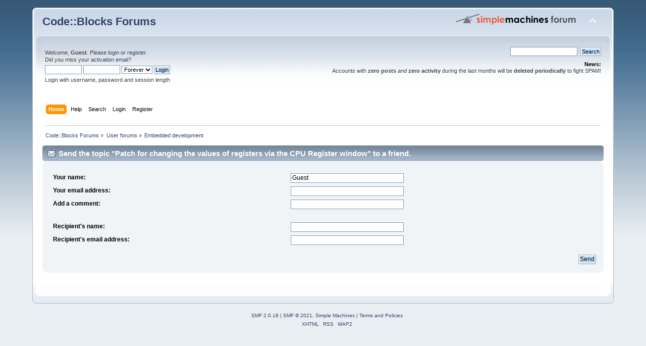

--- FILE ---
content_type: text/html; charset=ISO-8859-1
request_url: https://forums.codeblocks.org/index.php?PHPSESSID=5b9b85d6ebac8cda36dbcf7551fcdb65&action=emailuser;sa=sendtopic;topic=24748.0
body_size: 3231
content:
<!DOCTYPE html PUBLIC "-//W3C//DTD XHTML 1.0 Transitional//EN" "http://www.w3.org/TR/xhtml1/DTD/xhtml1-transitional.dtd">
<html xmlns="http://www.w3.org/1999/xhtml">
<head>
	<link rel="stylesheet" type="text/css" href="https://forums.codeblocks.org/Themes/default/css/index.css?fin20" />
	<link rel="stylesheet" type="text/css" href="https://forums.codeblocks.org/Themes/default/css/webkit.css" />
	<script type="text/javascript" src="https://forums.codeblocks.org/Themes/default/scripts/script.js?fin20"></script>
	<script type="text/javascript" src="https://forums.codeblocks.org/Themes/default/scripts/theme.js?fin20"></script>
	<script type="text/javascript"><!-- // --><![CDATA[
		var smf_theme_url = "https://forums.codeblocks.org/Themes/default";
		var smf_default_theme_url = "https://forums.codeblocks.org/Themes/default";
		var smf_images_url = "https://forums.codeblocks.org/Themes/default/images";
		var smf_scripturl = "https://forums.codeblocks.org/index.php?PHPSESSID=5b9b85d6ebac8cda36dbcf7551fcdb65&amp;";
		var smf_iso_case_folding = false;
		var smf_charset = "ISO-8859-1";
		var ajax_notification_text = "Loading...";
		var ajax_notification_cancel_text = "Cancel";
	// ]]></script>
	<meta http-equiv="Content-Type" content="text/html; charset=ISO-8859-1" />
	<meta name="description" content="Send the topic &quot;Patch for changing the values of registers via the CPU Register window&quot; to a friend." />
	<title>Send the topic &quot;Patch for changing the values of registers via the CPU Register window&quot; to a friend.</title>
	<meta name="robots" content="noindex" />
	<link rel="help" href="https://forums.codeblocks.org/index.php?PHPSESSID=5b9b85d6ebac8cda36dbcf7551fcdb65&amp;action=help" />
	<link rel="search" href="https://forums.codeblocks.org/index.php?PHPSESSID=5b9b85d6ebac8cda36dbcf7551fcdb65&amp;action=search" />
	<link rel="contents" href="https://forums.codeblocks.org/index.php?PHPSESSID=5b9b85d6ebac8cda36dbcf7551fcdb65&amp;" />
	<link rel="alternate" type="application/rss+xml" title="Code::Blocks Forums - RSS" href="https://forums.codeblocks.org/index.php?PHPSESSID=5b9b85d6ebac8cda36dbcf7551fcdb65&amp;type=rss;action=.xml" />
	<link rel="prev" href="https://forums.codeblocks.org/index.php/topic,24748.0/prev_next,prev.html?PHPSESSID=5b9b85d6ebac8cda36dbcf7551fcdb65" />
	<link rel="next" href="https://forums.codeblocks.org/index.php/topic,24748.0/prev_next,next.html?PHPSESSID=5b9b85d6ebac8cda36dbcf7551fcdb65" />
	<link rel="index" href="https://forums.codeblocks.org/index.php/board,22.0.html?PHPSESSID=5b9b85d6ebac8cda36dbcf7551fcdb65" />
	<link rel="stylesheet" type="text/css" href="https://cdn.jsdelivr.net/gh/highlightjs/cdn-release@10/build/styles/a11y-dark.min.css" />
	<link rel="stylesheet" type="text/css" href="https://forums.codeblocks.org/Themes/default/css/highlight.css" />
        <link href="https://groups.tapatalk-cdn.com/static/manifest/manifest.json" rel="manifest">
        
        <meta name="apple-itunes-app" content="app-id=307880732, affiliate-data=at=10lR7C, app-argument=tapatalk://forums.codeblocks.org/?location=index" />
        
</head>
<body>
<div id="wrapper" style="width: 90%">
	<div id="header"><div class="frame">
		<div id="top_section">
			<h1 class="forumtitle">
				<a href="https://forums.codeblocks.org/index.php?PHPSESSID=5b9b85d6ebac8cda36dbcf7551fcdb65&amp;">Code::Blocks Forums</a>
			</h1>
			<img id="upshrink" src="https://forums.codeblocks.org/Themes/default/images/upshrink.png" alt="*" title="Shrink or expand the header." style="display: none;" />
			<img id="smflogo" src="https://forums.codeblocks.org/Themes/default/images/smflogo.png" alt="Simple Machines Forum" title="Simple Machines Forum" />
		</div>
		<div id="upper_section" class="middletext">
			<div class="user">
				<script type="text/javascript" src="https://forums.codeblocks.org/Themes/default/scripts/sha1.js"></script>
				<form id="guest_form" action="https://forums.codeblocks.org/index.php?PHPSESSID=5b9b85d6ebac8cda36dbcf7551fcdb65&amp;action=login2" method="post" accept-charset="ISO-8859-1"  onsubmit="hashLoginPassword(this, '07a2b302c07b8ce85b54bb7554894140');">
					<div class="info">Welcome, <strong>Guest</strong>. Please <a href="https://forums.codeblocks.org/index.php?PHPSESSID=5b9b85d6ebac8cda36dbcf7551fcdb65&amp;action=login">login</a> or <a href="https://forums.codeblocks.org/index.php?PHPSESSID=5b9b85d6ebac8cda36dbcf7551fcdb65&amp;action=register">register</a>.<br />Did you miss your <a href="https://forums.codeblocks.org/index.php?PHPSESSID=5b9b85d6ebac8cda36dbcf7551fcdb65&amp;action=activate">activation email</a>?</div>
					<input type="text" name="user" size="10" class="input_text" />
					<input type="password" name="passwrd" size="10" class="input_password" />
					<select name="cookielength">
						<option value="60">1 Hour</option>
						<option value="1440">1 Day</option>
						<option value="10080">1 Week</option>
						<option value="43200">1 Month</option>
						<option value="-1" selected="selected">Forever</option>
					</select>
					<input type="submit" value="Login" class="button_submit" /><br />
					<div class="info">Login with username, password and session length</div>
					<input type="hidden" name="hash_passwrd" value="" /><input type="hidden" name="af62eb284027" value="07a2b302c07b8ce85b54bb7554894140" />
				</form>
			</div>
			<div class="news normaltext">
				<form id="search_form" action="https://forums.codeblocks.org/index.php?PHPSESSID=5b9b85d6ebac8cda36dbcf7551fcdb65&amp;action=search2" method="post" accept-charset="ISO-8859-1">
					<input type="text" name="search" value="" class="input_text" />&nbsp;
					<input type="submit" name="submit" value="Search" class="button_submit" />
					<input type="hidden" name="advanced" value="0" />
					<input type="hidden" name="topic" value="24748" /></form>
				<h2>News: </h2>
				<p>Accounts with <strong>zero posts</strong> <em>and</em> <strong>zero activity</strong> during the last months will be <strong>deleted periodically</strong> to fight SPAM!</p>
			</div>
		</div>
		<br class="clear" />
		<script type="text/javascript"><!-- // --><![CDATA[
			var oMainHeaderToggle = new smc_Toggle({
				bToggleEnabled: true,
				bCurrentlyCollapsed: false,
				aSwappableContainers: [
					'upper_section'
				],
				aSwapImages: [
					{
						sId: 'upshrink',
						srcExpanded: smf_images_url + '/upshrink.png',
						altExpanded: 'Shrink or expand the header.',
						srcCollapsed: smf_images_url + '/upshrink2.png',
						altCollapsed: 'Shrink or expand the header.'
					}
				],
				oThemeOptions: {
					bUseThemeSettings: false,
					sOptionName: 'collapse_header',
					sSessionVar: 'af62eb284027',
					sSessionId: '07a2b302c07b8ce85b54bb7554894140'
				},
				oCookieOptions: {
					bUseCookie: true,
					sCookieName: 'upshrink'
				}
			});
		// ]]></script>
		<div id="main_menu">
			<ul class="dropmenu" id="menu_nav">
				<li id="button_home">
					<a class="active firstlevel" href="https://forums.codeblocks.org/index.php?PHPSESSID=5b9b85d6ebac8cda36dbcf7551fcdb65&amp;">
						<span class="last firstlevel">Home</span>
					</a>
				</li>
				<li id="button_help">
					<a class="firstlevel" href="https://forums.codeblocks.org/index.php?PHPSESSID=5b9b85d6ebac8cda36dbcf7551fcdb65&amp;action=help">
						<span class="firstlevel">Help</span>
					</a>
				</li>
				<li id="button_search">
					<a class="firstlevel" href="https://forums.codeblocks.org/index.php?PHPSESSID=5b9b85d6ebac8cda36dbcf7551fcdb65&amp;action=search">
						<span class="firstlevel">Search</span>
					</a>
				</li>
				<li id="button_login">
					<a class="firstlevel" href="https://forums.codeblocks.org/index.php?PHPSESSID=5b9b85d6ebac8cda36dbcf7551fcdb65&amp;action=login">
						<span class="firstlevel">Login</span>
					</a>
				</li>
				<li id="button_register">
					<a class="firstlevel" href="https://forums.codeblocks.org/index.php?PHPSESSID=5b9b85d6ebac8cda36dbcf7551fcdb65&amp;action=register">
						<span class="last firstlevel">Register</span>
					</a>
				</li>
			</ul>
		</div>
		<br class="clear" />
	</div></div>
	<div id="content_section"><div class="frame">
		<div id="main_content_section">
	<div class="navigate_section">
		<ul>
			<li>
				<a href="https://forums.codeblocks.org/index.php?PHPSESSID=5b9b85d6ebac8cda36dbcf7551fcdb65&amp;"><span>Code::Blocks Forums</span></a> &#187;
			</li>
			<li>
				<a href="https://forums.codeblocks.org/index.php?PHPSESSID=5b9b85d6ebac8cda36dbcf7551fcdb65&amp;#c1"><span>User forums</span></a> &#187;
			</li>
			<li class="last">
				<a href="https://forums.codeblocks.org/index.php/board,22.0.html?PHPSESSID=5b9b85d6ebac8cda36dbcf7551fcdb65"><span>Embedded development</span></a>
			</li>
		</ul>
	</div>
	<div id="send_topic">
		<form action="https://forums.codeblocks.org/index.php?PHPSESSID=5b9b85d6ebac8cda36dbcf7551fcdb65&amp;action=emailuser;sa=sendtopic;topic=24748.0" method="post" accept-charset="ISO-8859-1">
			<div class="cat_bar">
				<h3 class="catbg">
					<span class="ie6_header floatleft"><img src="https://forums.codeblocks.org/Themes/default/images/email_sm.gif" alt="" class="icon" />Send the topic &quot;Patch for changing the values of registers via the CPU Register window&quot; to a friend.</span>
				</h3>
			</div>
			<div class="windowbg2">
			<span class="topslice"><span></span></span>
				<div class="content">
					<fieldset id="sender" class="send_topic">
						<dl class="settings send_topic">
							<dt>
								<label for="y_name"><strong>Your name:</strong></label>
							</dt>
							<dd>
								<input type="text" id="y_name" name="y_name" size="30" maxlength="40" value="Guest" class="input_text" />
							</dd>
							<dt>
								<label for="y_email"><strong>Your email address:</strong></label>
							</dt>
							<dd>
								<input type="text" id="y_email" name="y_email" size="30" maxlength="50" value="" class="input_text" />
							</dd>
							<dt>
								<label for="comment"><strong>Add a comment:</strong></label>
							</dt>
							<dd>
								<input type="text" id="comment" name="comment" size="30" maxlength="100" class="input_text" />
							</dd>
						</dl>
					</fieldset>
					<fieldset id="recipient" class="send_topic">
						<dl class="settings send_topic">
							<dt>
								<label for="r_name"><strong>Recipient's name:</strong></label>
							</dt>
							<dd>
								<input type="text" id="r_name" name="r_name" size="30" maxlength="40" class="input_text" />
							</dd>
							<dt>
								<label for="r_email"><strong>Recipient's email address:</strong></label>
							</dt>
							<dd>
								<input type="text" id="r_email" name="r_email" size="30" maxlength="50" class="input_text" />
							</dd>
						</dl>
					</fieldset>
					<div class="righttext">
						<input type="submit" name="send" value="Send" class="button_submit" />
					</div>
				</div>
				<span class="botslice"><span></span></span>
			</div>
			<input type="hidden" name="af62eb284027" value="07a2b302c07b8ce85b54bb7554894140" />
		</form>
	</div>
	<br class="clear" />
		<script type="text/javascript" src="https://cdn.jsdelivr.net/gh/highlightjs/cdn-release@10/build/highlight.min.js"></script>
		<script type="text/javascript" src="https://cdn.jsdelivr.net/npm/clipboard@2/dist/clipboard.min.js"></script>
		<script type="text/javascript">
			hljs.tabReplace = "    ";
			hljs.initHighlightingOnLoad();
			window.addEventListener("load", function() {
				var pre = document.getElementsByTagName("code");
				for (var i = 0; i < pre.length; i++) {
					var divClipboard = document.createElement("div");
					divClipboard.className = "bd-clipboard";
					var button = document.createElement("span");
					button.className = "btn-clipboard";
					button.setAttribute("title", "Copy");
					divClipboard.appendChild(button);
					pre[i].parentElement.insertBefore(divClipboard,pre[i]);
				}
				var btnClipboard = new ClipboardJS(".btn-clipboard", {
					target: function(trigger) {
						trigger.clearSelection;
						return trigger.parentElement.nextElementSibling;
					}
				});
				btnClipboard.on("success", function(e) {
					e.clearSelection();
				});
			});
		</script>
		</div>
	</div></div>
	<div id="footer_section"><div class="frame">
		<ul class="reset">
			<li class="copyright">
			<span class="smalltext" style="display: inline; visibility: visible; font-family: Verdana, Arial, sans-serif;"><a href="https://forums.codeblocks.org/index.php?PHPSESSID=5b9b85d6ebac8cda36dbcf7551fcdb65&amp;action=credits" title="Simple Machines Forum" target="_blank" class="new_win">SMF 2.0.18</a> |
 <a href="https://www.simplemachines.org/about/smf/license.php" title="License" target="_blank" class="new_win">SMF &copy; 2021</a>, <a href="https://www.simplemachines.org" title="Simple Machines" target="_blank" class="new_win">Simple Machines</a> | <a id="button_agreement" href="https://forums.codeblocks.org/index.php?PHPSESSID=5b9b85d6ebac8cda36dbcf7551fcdb65&amp;action=agreement"><span>Terms and Policies</span></a>
			</span></li>
			<li><a id="button_xhtml" href="http://validator.w3.org/check?uri=referer" target="_blank" class="new_win" title="Valid XHTML 1.0!"><span>XHTML</span></a></li>
			<li><a id="button_rss" href="https://forums.codeblocks.org/index.php?PHPSESSID=5b9b85d6ebac8cda36dbcf7551fcdb65&amp;action=.xml;type=rss" class="new_win"><span>RSS</span></a></li>
			<li class="last"><a id="button_wap2" href="https://forums.codeblocks.org/index.php?PHPSESSID=5b9b85d6ebac8cda36dbcf7551fcdb65&amp;wap2" class="new_win"><span>WAP2</span></a></li>
		</ul>
	</div></div>
</div>
</body></html>